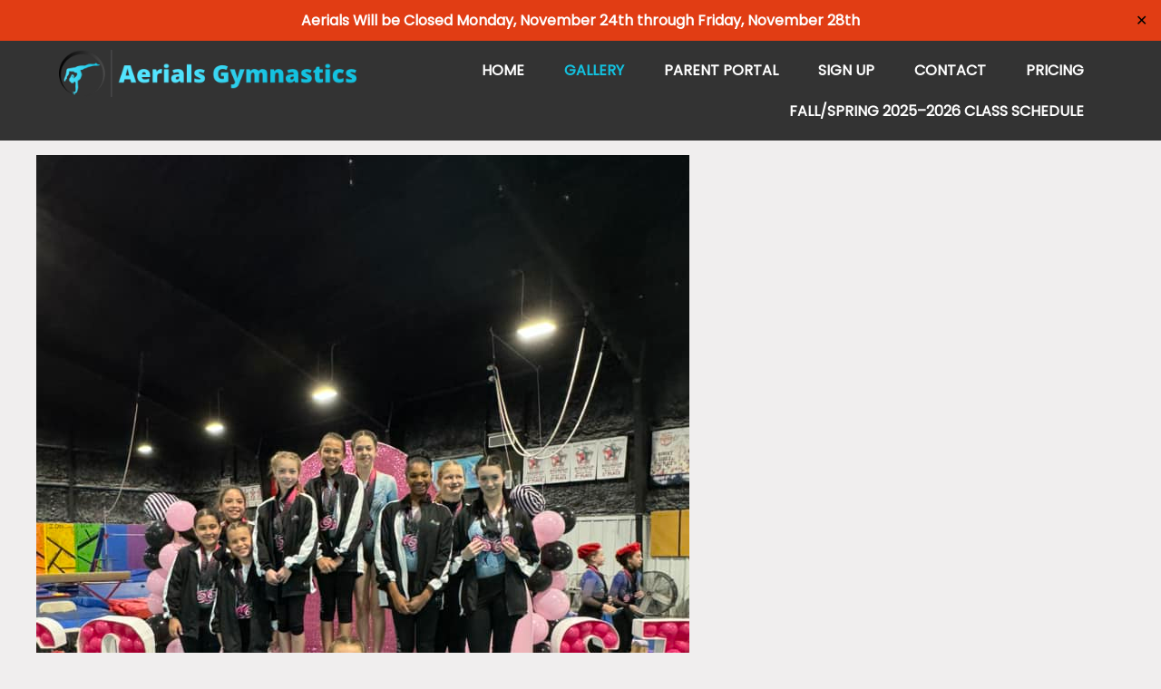

--- FILE ---
content_type: text/html; charset=UTF-8
request_url: https://aerialsgymnastics.net/gallery/
body_size: 15407
content:
	<!DOCTYPE html>
	<html lang="en-US">
	<head>
		<meta charset="UTF-8" />
		<meta name="viewport" content="width=device-width, initial-scale=1">
		<link rel="profile" href="https://gmpg.org/xfn/11">
		<title>Gallery &#8211; Aerials Gymnastics</title>
<meta name='robots' content='max-image-preview:large' />
<link rel="alternate" type="application/rss+xml" title="Aerials Gymnastics &raquo; Feed" href="https://aerialsgymnastics.net/feed/" />
<link rel="alternate" type="application/rss+xml" title="Aerials Gymnastics &raquo; Comments Feed" href="https://aerialsgymnastics.net/comments/feed/" />
<script>
var pagelayer_ajaxurl = "https://aerialsgymnastics.net/wp-admin/admin-ajax.php?";
var pagelayer_global_nonce = "7fca1fc7ac";
var pagelayer_server_time = 1769208656;
var pagelayer_is_live = "";
var pagelayer_facebook_id = "";
var pagelayer_settings = {"post_types":["post","page"],"enable_giver":"1","max_width":1170,"tablet_breakpoint":780,"mobile_breakpoint":480,"sidebar":false,"body_font":false,"color":false};
var pagelayer_recaptch_lang = "";
var pagelayer_recaptch_version = "";
</script><link rel="alternate" title="oEmbed (JSON)" type="application/json+oembed" href="https://aerialsgymnastics.net/wp-json/oembed/1.0/embed?url=https%3A%2F%2Faerialsgymnastics.net%2Fgallery%2F" />
<link rel="alternate" title="oEmbed (XML)" type="text/xml+oembed" href="https://aerialsgymnastics.net/wp-json/oembed/1.0/embed?url=https%3A%2F%2Faerialsgymnastics.net%2Fgallery%2F&#038;format=xml" />
<style id="popularfx-global-styles" type="text/css">
body.popularfx-body {font-family:Open Sans;background-color:#f0eeee;color:#333333}
body.popularfx-body p{font-family:Open Sans}
body.popularfx-body h1{font-family:Open Sans;font-size:32px}
body.popularfx-body a{color: #13c2e0}
body.popularfx-body a:hover{color: #13c2e0}
body.popularfx-body h1,h2,h3,h4,h5,h6{color: #777777}
.site-header {background-color:#ffffff!important;}
.site-title a {color:#171717!important;}
.site-title a { font-size: 30 px; }
.site-description {color:#171717 !important;}
.site-description {font-size: 15px;}
.site-footer {background-color:#171717! important;}
a#pfx-scroll-top.pfx-scroll-top { left: 95%;  padding: 10px; border: 2px solid; border-radius: 10px; background-color: #13c2e0;  border-color: #13c2e0 !important; }
a#pfx-scroll-top span.dashicons.dashicons-arrow-up-alt2 { width: 15px; height: 15px; font-size: 15px;  color: #faf9f9; }
a#pfx-scroll-top:hover { background-color: #13c2e0;  border-color: #13c2e0 !important; } a#pfx-scroll-top:hover span.dashicons.dashicons-arrow-up-alt2 { color: #faf9f9; }
a#pfx-scroll-top {position: fixed;	left: 95%;	bottom: 30px; z-index: 9999999;	line-height: 1;	cursor: pointer; display:none;}
</style><link rel="preload" href="https://fonts.googleapis.com/css?family=Poppins%3A400%7CMontserrat%3A400" as="fetch" crossorigin="anonymous"><link rel="dns-prefetch" href="https://fonts.gstatic.com">
<link rel="preconnect" href="https://fonts.gstatic.com" crossorigin="anonymous"><style id="pagelayer-wow-animation-style" type="text/css">.pagelayer-wow{visibility: hidden;}</style>
	<style id="pagelayer-global-styles" type="text/css">
:root{--pagelayer-color-primary:#13c2e0;--pagelayer-color-secondary:#777777;--pagelayer-color-text:#333333;--pagelayer-color-accent:#61ce70;--pagelayer-font-primary-font-family:Open Sans;--pagelayer-font-secondary-font-family:Roboto;--pagelayer-font-text-font-family:Montserrat;--pagelayer-font-accent-font-family:Poppins;}
.pagelayer-row-stretch-auto > .pagelayer-row-holder, .pagelayer-row-stretch-full > .pagelayer-row-holder.pagelayer-width-auto{ max-width: 1170px; margin-left: auto; margin-right: auto;}
@media (min-width: 781px){
			.pagelayer-hide-desktop{
				display:none !important;
			}
		}

		@media (max-width: 780px) and (min-width: 481px){
			.pagelayer-hide-tablet{
				display:none !important;
			}
			.pagelayer-wp-menu-holder[data-drop_breakpoint="tablet"] .pagelayer-wp_menu-ul{
				display:none;
			}
		}

		@media (max-width: 480px){
			.pagelayer-hide-mobile{
				display:none !important;
			}
			.pagelayer-wp-menu-holder[data-drop_breakpoint="mobile"] .pagelayer-wp_menu-ul{
				display:none;
			}
		}
body.pagelayer-body {font-family:Poppins;font-size:16px;line-height:1.6}
body.pagelayer-body > header{color:var(--pagelayer-color-primary)}
body.pagelayer-body > footer{color:var(--pagelayer-color-primary)}
body.pagelayer-body .entry-footer{color:var(--pagelayer-color-primary)}
body.pagelayer-body p{font-family:Poppins;font-size:16px;line-height:1.6}
body.pagelayer-body a{text-decoration-line:none}
body.pagelayer-body h1{font-family:Montserrat;font-size:60px}
body.pagelayer-body h2{font-family:Montserrat;font-size:45px}
body.pagelayer-body h3{font-family:Montserrat;font-size:35px}
body.pagelayer-body h4{font-family:Montserrat;font-size:28px}
body.pagelayer-body h5{font-family:Montserrat;font-size:28px}
body.pagelayer-body h6{font-family:Montserrat;font-size:25px}
body.pagelayer-body strong, body.pagelayer-body b{font-weight:700}
body.pagelayer-body em, body.pagelayer-body i:not(.fa, .fas, .far, .fab){font-style:italic}
@media (max-width: 780px){
	[class^="pagelayer-offset-"],
	[class*=" pagelayer-offset-"] {
		margin-left: 0;
	}

	.pagelayer-row .pagelayer-col {
		margin-left: 0;
		width: 100%;
	}
	.pagelayer-row.pagelayer-gutters .pagelayer-col {
		margin-bottom: 16px;
	}
	.pagelayer-first-sm {
		order: -1;
	}
	.pagelayer-last-sm {
		order: 1;
	}
	
body.pagelayer-body {font-size:15px}
body.pagelayer-body p{font-size:15px}
body.pagelayer-body h1{font-size:45px}
body.pagelayer-body h2{font-size:35px}
body.pagelayer-body h3{font-size:30px}
body.pagelayer-body h4{font-size:25px}
body.pagelayer-body h5{font-size:25px}
body.pagelayer-body h6{font-size:22px}

}
@media (max-width: 480px){
body.pagelayer-body {font-size:15px}
body.pagelayer-body p{font-size:15px}
body.pagelayer-body h1{font-size:40px}
body.pagelayer-body h2{font-size:30px}
body.pagelayer-body h3{font-size:28px}
body.pagelayer-body h4{font-size:22px}
body.pagelayer-body h5{font-size:22px}
body.pagelayer-body h6{font-size:20px}
}

</style><style id='wp-img-auto-sizes-contain-inline-css'>
img:is([sizes=auto i],[sizes^="auto," i]){contain-intrinsic-size:3000px 1500px}
/*# sourceURL=wp-img-auto-sizes-contain-inline-css */
</style>
<link rel='stylesheet' id='pagelayer-frontend-css' href='https://aerialsgymnastics.net/wp-content/plugins/pagelayer/css/givecss.php?give=pagelayer-frontend.css%2Cnivo-lightbox.css%2Canimate.min.css%2Cowl.carousel.min.css%2Cowl.theme.default.min.css%2Cfont-awesome5.min.css&#038;ver=2.0.7' media='all' />
<style id='wp-emoji-styles-inline-css'>

	img.wp-smiley, img.emoji {
		display: inline !important;
		border: none !important;
		box-shadow: none !important;
		height: 1em !important;
		width: 1em !important;
		margin: 0 0.07em !important;
		vertical-align: -0.1em !important;
		background: none !important;
		padding: 0 !important;
	}
/*# sourceURL=wp-emoji-styles-inline-css */
</style>
<style id='wp-block-library-inline-css'>
:root{
  --wp-block-synced-color:#7a00df;
  --wp-block-synced-color--rgb:122, 0, 223;
  --wp-bound-block-color:var(--wp-block-synced-color);
  --wp-editor-canvas-background:#ddd;
  --wp-admin-theme-color:#007cba;
  --wp-admin-theme-color--rgb:0, 124, 186;
  --wp-admin-theme-color-darker-10:#006ba1;
  --wp-admin-theme-color-darker-10--rgb:0, 107, 160.5;
  --wp-admin-theme-color-darker-20:#005a87;
  --wp-admin-theme-color-darker-20--rgb:0, 90, 135;
  --wp-admin-border-width-focus:2px;
}
@media (min-resolution:192dpi){
  :root{
    --wp-admin-border-width-focus:1.5px;
  }
}
.wp-element-button{
  cursor:pointer;
}

:root .has-very-light-gray-background-color{
  background-color:#eee;
}
:root .has-very-dark-gray-background-color{
  background-color:#313131;
}
:root .has-very-light-gray-color{
  color:#eee;
}
:root .has-very-dark-gray-color{
  color:#313131;
}
:root .has-vivid-green-cyan-to-vivid-cyan-blue-gradient-background{
  background:linear-gradient(135deg, #00d084, #0693e3);
}
:root .has-purple-crush-gradient-background{
  background:linear-gradient(135deg, #34e2e4, #4721fb 50%, #ab1dfe);
}
:root .has-hazy-dawn-gradient-background{
  background:linear-gradient(135deg, #faaca8, #dad0ec);
}
:root .has-subdued-olive-gradient-background{
  background:linear-gradient(135deg, #fafae1, #67a671);
}
:root .has-atomic-cream-gradient-background{
  background:linear-gradient(135deg, #fdd79a, #004a59);
}
:root .has-nightshade-gradient-background{
  background:linear-gradient(135deg, #330968, #31cdcf);
}
:root .has-midnight-gradient-background{
  background:linear-gradient(135deg, #020381, #2874fc);
}
:root{
  --wp--preset--font-size--normal:16px;
  --wp--preset--font-size--huge:42px;
}

.has-regular-font-size{
  font-size:1em;
}

.has-larger-font-size{
  font-size:2.625em;
}

.has-normal-font-size{
  font-size:var(--wp--preset--font-size--normal);
}

.has-huge-font-size{
  font-size:var(--wp--preset--font-size--huge);
}

.has-text-align-center{
  text-align:center;
}

.has-text-align-left{
  text-align:left;
}

.has-text-align-right{
  text-align:right;
}

.has-fit-text{
  white-space:nowrap !important;
}

#end-resizable-editor-section{
  display:none;
}

.aligncenter{
  clear:both;
}

.items-justified-left{
  justify-content:flex-start;
}

.items-justified-center{
  justify-content:center;
}

.items-justified-right{
  justify-content:flex-end;
}

.items-justified-space-between{
  justify-content:space-between;
}

.screen-reader-text{
  border:0;
  clip-path:inset(50%);
  height:1px;
  margin:-1px;
  overflow:hidden;
  padding:0;
  position:absolute;
  width:1px;
  word-wrap:normal !important;
}

.screen-reader-text:focus{
  background-color:#ddd;
  clip-path:none;
  color:#444;
  display:block;
  font-size:1em;
  height:auto;
  left:5px;
  line-height:normal;
  padding:15px 23px 14px;
  text-decoration:none;
  top:5px;
  width:auto;
  z-index:100000;
}
html :where(.has-border-color){
  border-style:solid;
}

html :where([style*=border-top-color]){
  border-top-style:solid;
}

html :where([style*=border-right-color]){
  border-right-style:solid;
}

html :where([style*=border-bottom-color]){
  border-bottom-style:solid;
}

html :where([style*=border-left-color]){
  border-left-style:solid;
}

html :where([style*=border-width]){
  border-style:solid;
}

html :where([style*=border-top-width]){
  border-top-style:solid;
}

html :where([style*=border-right-width]){
  border-right-style:solid;
}

html :where([style*=border-bottom-width]){
  border-bottom-style:solid;
}

html :where([style*=border-left-width]){
  border-left-style:solid;
}
html :where(img[class*=wp-image-]){
  height:auto;
  max-width:100%;
}
:where(figure){
  margin:0 0 1em;
}

html :where(.is-position-sticky){
  --wp-admin--admin-bar--position-offset:var(--wp-admin--admin-bar--height, 0px);
}

@media screen and (max-width:600px){
  html :where(.is-position-sticky){
    --wp-admin--admin-bar--position-offset:0px;
  }
}

/*# sourceURL=wp-block-library-inline-css */
</style><style id='wp-block-image-inline-css'>
.wp-block-image>a,.wp-block-image>figure>a{
  display:inline-block;
}
.wp-block-image img{
  box-sizing:border-box;
  height:auto;
  max-width:100%;
  vertical-align:bottom;
}
@media not (prefers-reduced-motion){
  .wp-block-image img.hide{
    visibility:hidden;
  }
  .wp-block-image img.show{
    animation:show-content-image .4s;
  }
}
.wp-block-image[style*=border-radius] img,.wp-block-image[style*=border-radius]>a{
  border-radius:inherit;
}
.wp-block-image.has-custom-border img{
  box-sizing:border-box;
}
.wp-block-image.aligncenter{
  text-align:center;
}
.wp-block-image.alignfull>a,.wp-block-image.alignwide>a{
  width:100%;
}
.wp-block-image.alignfull img,.wp-block-image.alignwide img{
  height:auto;
  width:100%;
}
.wp-block-image .aligncenter,.wp-block-image .alignleft,.wp-block-image .alignright,.wp-block-image.aligncenter,.wp-block-image.alignleft,.wp-block-image.alignright{
  display:table;
}
.wp-block-image .aligncenter>figcaption,.wp-block-image .alignleft>figcaption,.wp-block-image .alignright>figcaption,.wp-block-image.aligncenter>figcaption,.wp-block-image.alignleft>figcaption,.wp-block-image.alignright>figcaption{
  caption-side:bottom;
  display:table-caption;
}
.wp-block-image .alignleft{
  float:left;
  margin:.5em 1em .5em 0;
}
.wp-block-image .alignright{
  float:right;
  margin:.5em 0 .5em 1em;
}
.wp-block-image .aligncenter{
  margin-left:auto;
  margin-right:auto;
}
.wp-block-image :where(figcaption){
  margin-bottom:1em;
  margin-top:.5em;
}
.wp-block-image.is-style-circle-mask img{
  border-radius:9999px;
}
@supports ((-webkit-mask-image:none) or (mask-image:none)) or (-webkit-mask-image:none){
  .wp-block-image.is-style-circle-mask img{
    border-radius:0;
    -webkit-mask-image:url('data:image/svg+xml;utf8,<svg viewBox="0 0 100 100" xmlns="http://www.w3.org/2000/svg"><circle cx="50" cy="50" r="50"/></svg>');
            mask-image:url('data:image/svg+xml;utf8,<svg viewBox="0 0 100 100" xmlns="http://www.w3.org/2000/svg"><circle cx="50" cy="50" r="50"/></svg>');
    mask-mode:alpha;
    -webkit-mask-position:center;
            mask-position:center;
    -webkit-mask-repeat:no-repeat;
            mask-repeat:no-repeat;
    -webkit-mask-size:contain;
            mask-size:contain;
  }
}

:root :where(.wp-block-image.is-style-rounded img,.wp-block-image .is-style-rounded img){
  border-radius:9999px;
}

.wp-block-image figure{
  margin:0;
}

.wp-lightbox-container{
  display:flex;
  flex-direction:column;
  position:relative;
}
.wp-lightbox-container img{
  cursor:zoom-in;
}
.wp-lightbox-container img:hover+button{
  opacity:1;
}
.wp-lightbox-container button{
  align-items:center;
  backdrop-filter:blur(16px) saturate(180%);
  background-color:#5a5a5a40;
  border:none;
  border-radius:4px;
  cursor:zoom-in;
  display:flex;
  height:20px;
  justify-content:center;
  opacity:0;
  padding:0;
  position:absolute;
  right:16px;
  text-align:center;
  top:16px;
  width:20px;
  z-index:100;
}
@media not (prefers-reduced-motion){
  .wp-lightbox-container button{
    transition:opacity .2s ease;
  }
}
.wp-lightbox-container button:focus-visible{
  outline:3px auto #5a5a5a40;
  outline:3px auto -webkit-focus-ring-color;
  outline-offset:3px;
}
.wp-lightbox-container button:hover{
  cursor:pointer;
  opacity:1;
}
.wp-lightbox-container button:focus{
  opacity:1;
}
.wp-lightbox-container button:focus,.wp-lightbox-container button:hover,.wp-lightbox-container button:not(:hover):not(:active):not(.has-background){
  background-color:#5a5a5a40;
  border:none;
}

.wp-lightbox-overlay{
  box-sizing:border-box;
  cursor:zoom-out;
  height:100vh;
  left:0;
  overflow:hidden;
  position:fixed;
  top:0;
  visibility:hidden;
  width:100%;
  z-index:100000;
}
.wp-lightbox-overlay .close-button{
  align-items:center;
  cursor:pointer;
  display:flex;
  justify-content:center;
  min-height:40px;
  min-width:40px;
  padding:0;
  position:absolute;
  right:calc(env(safe-area-inset-right) + 16px);
  top:calc(env(safe-area-inset-top) + 16px);
  z-index:5000000;
}
.wp-lightbox-overlay .close-button:focus,.wp-lightbox-overlay .close-button:hover,.wp-lightbox-overlay .close-button:not(:hover):not(:active):not(.has-background){
  background:none;
  border:none;
}
.wp-lightbox-overlay .lightbox-image-container{
  height:var(--wp--lightbox-container-height);
  left:50%;
  overflow:hidden;
  position:absolute;
  top:50%;
  transform:translate(-50%, -50%);
  transform-origin:top left;
  width:var(--wp--lightbox-container-width);
  z-index:9999999999;
}
.wp-lightbox-overlay .wp-block-image{
  align-items:center;
  box-sizing:border-box;
  display:flex;
  height:100%;
  justify-content:center;
  margin:0;
  position:relative;
  transform-origin:0 0;
  width:100%;
  z-index:3000000;
}
.wp-lightbox-overlay .wp-block-image img{
  height:var(--wp--lightbox-image-height);
  min-height:var(--wp--lightbox-image-height);
  min-width:var(--wp--lightbox-image-width);
  width:var(--wp--lightbox-image-width);
}
.wp-lightbox-overlay .wp-block-image figcaption{
  display:none;
}
.wp-lightbox-overlay button{
  background:none;
  border:none;
}
.wp-lightbox-overlay .scrim{
  background-color:#fff;
  height:100%;
  opacity:.9;
  position:absolute;
  width:100%;
  z-index:2000000;
}
.wp-lightbox-overlay.active{
  visibility:visible;
}
@media not (prefers-reduced-motion){
  .wp-lightbox-overlay.active{
    animation:turn-on-visibility .25s both;
  }
  .wp-lightbox-overlay.active img{
    animation:turn-on-visibility .35s both;
  }
  .wp-lightbox-overlay.show-closing-animation:not(.active){
    animation:turn-off-visibility .35s both;
  }
  .wp-lightbox-overlay.show-closing-animation:not(.active) img{
    animation:turn-off-visibility .25s both;
  }
  .wp-lightbox-overlay.zoom.active{
    animation:none;
    opacity:1;
    visibility:visible;
  }
  .wp-lightbox-overlay.zoom.active .lightbox-image-container{
    animation:lightbox-zoom-in .4s;
  }
  .wp-lightbox-overlay.zoom.active .lightbox-image-container img{
    animation:none;
  }
  .wp-lightbox-overlay.zoom.active .scrim{
    animation:turn-on-visibility .4s forwards;
  }
  .wp-lightbox-overlay.zoom.show-closing-animation:not(.active){
    animation:none;
  }
  .wp-lightbox-overlay.zoom.show-closing-animation:not(.active) .lightbox-image-container{
    animation:lightbox-zoom-out .4s;
  }
  .wp-lightbox-overlay.zoom.show-closing-animation:not(.active) .lightbox-image-container img{
    animation:none;
  }
  .wp-lightbox-overlay.zoom.show-closing-animation:not(.active) .scrim{
    animation:turn-off-visibility .4s forwards;
  }
}

@keyframes show-content-image{
  0%{
    visibility:hidden;
  }
  99%{
    visibility:hidden;
  }
  to{
    visibility:visible;
  }
}
@keyframes turn-on-visibility{
  0%{
    opacity:0;
  }
  to{
    opacity:1;
  }
}
@keyframes turn-off-visibility{
  0%{
    opacity:1;
    visibility:visible;
  }
  99%{
    opacity:0;
    visibility:visible;
  }
  to{
    opacity:0;
    visibility:hidden;
  }
}
@keyframes lightbox-zoom-in{
  0%{
    transform:translate(calc((-100vw + var(--wp--lightbox-scrollbar-width))/2 + var(--wp--lightbox-initial-left-position)), calc(-50vh + var(--wp--lightbox-initial-top-position))) scale(var(--wp--lightbox-scale));
  }
  to{
    transform:translate(-50%, -50%) scale(1);
  }
}
@keyframes lightbox-zoom-out{
  0%{
    transform:translate(-50%, -50%) scale(1);
    visibility:visible;
  }
  99%{
    visibility:visible;
  }
  to{
    transform:translate(calc((-100vw + var(--wp--lightbox-scrollbar-width))/2 + var(--wp--lightbox-initial-left-position)), calc(-50vh + var(--wp--lightbox-initial-top-position))) scale(var(--wp--lightbox-scale));
    visibility:hidden;
  }
}
/*# sourceURL=https://aerialsgymnastics.net/wp-includes/blocks/image/style.css */
</style>
<style id='wp-block-group-inline-css'>
.wp-block-group{
  box-sizing:border-box;
}

:where(.wp-block-group.wp-block-group-is-layout-constrained){
  position:relative;
}
/*# sourceURL=https://aerialsgymnastics.net/wp-includes/blocks/group/style.css */
</style>
<style id='global-styles-inline-css'>
:root{--wp--preset--aspect-ratio--square: 1;--wp--preset--aspect-ratio--4-3: 4/3;--wp--preset--aspect-ratio--3-4: 3/4;--wp--preset--aspect-ratio--3-2: 3/2;--wp--preset--aspect-ratio--2-3: 2/3;--wp--preset--aspect-ratio--16-9: 16/9;--wp--preset--aspect-ratio--9-16: 9/16;--wp--preset--color--black: #000000;--wp--preset--color--cyan-bluish-gray: #abb8c3;--wp--preset--color--white: #ffffff;--wp--preset--color--pale-pink: #f78da7;--wp--preset--color--vivid-red: #cf2e2e;--wp--preset--color--luminous-vivid-orange: #ff6900;--wp--preset--color--luminous-vivid-amber: #fcb900;--wp--preset--color--light-green-cyan: #7bdcb5;--wp--preset--color--vivid-green-cyan: #00d084;--wp--preset--color--pale-cyan-blue: #8ed1fc;--wp--preset--color--vivid-cyan-blue: #0693e3;--wp--preset--color--vivid-purple: #9b51e0;--wp--preset--gradient--vivid-cyan-blue-to-vivid-purple: linear-gradient(135deg,rgb(6,147,227) 0%,rgb(155,81,224) 100%);--wp--preset--gradient--light-green-cyan-to-vivid-green-cyan: linear-gradient(135deg,rgb(122,220,180) 0%,rgb(0,208,130) 100%);--wp--preset--gradient--luminous-vivid-amber-to-luminous-vivid-orange: linear-gradient(135deg,rgb(252,185,0) 0%,rgb(255,105,0) 100%);--wp--preset--gradient--luminous-vivid-orange-to-vivid-red: linear-gradient(135deg,rgb(255,105,0) 0%,rgb(207,46,46) 100%);--wp--preset--gradient--very-light-gray-to-cyan-bluish-gray: linear-gradient(135deg,rgb(238,238,238) 0%,rgb(169,184,195) 100%);--wp--preset--gradient--cool-to-warm-spectrum: linear-gradient(135deg,rgb(74,234,220) 0%,rgb(151,120,209) 20%,rgb(207,42,186) 40%,rgb(238,44,130) 60%,rgb(251,105,98) 80%,rgb(254,248,76) 100%);--wp--preset--gradient--blush-light-purple: linear-gradient(135deg,rgb(255,206,236) 0%,rgb(152,150,240) 100%);--wp--preset--gradient--blush-bordeaux: linear-gradient(135deg,rgb(254,205,165) 0%,rgb(254,45,45) 50%,rgb(107,0,62) 100%);--wp--preset--gradient--luminous-dusk: linear-gradient(135deg,rgb(255,203,112) 0%,rgb(199,81,192) 50%,rgb(65,88,208) 100%);--wp--preset--gradient--pale-ocean: linear-gradient(135deg,rgb(255,245,203) 0%,rgb(182,227,212) 50%,rgb(51,167,181) 100%);--wp--preset--gradient--electric-grass: linear-gradient(135deg,rgb(202,248,128) 0%,rgb(113,206,126) 100%);--wp--preset--gradient--midnight: linear-gradient(135deg,rgb(2,3,129) 0%,rgb(40,116,252) 100%);--wp--preset--font-size--small: 13px;--wp--preset--font-size--medium: 20px;--wp--preset--font-size--large: 36px;--wp--preset--font-size--x-large: 42px;--wp--preset--spacing--20: 0.44rem;--wp--preset--spacing--30: 0.67rem;--wp--preset--spacing--40: 1rem;--wp--preset--spacing--50: 1.5rem;--wp--preset--spacing--60: 2.25rem;--wp--preset--spacing--70: 3.38rem;--wp--preset--spacing--80: 5.06rem;--wp--preset--shadow--natural: 6px 6px 9px rgba(0, 0, 0, 0.2);--wp--preset--shadow--deep: 12px 12px 50px rgba(0, 0, 0, 0.4);--wp--preset--shadow--sharp: 6px 6px 0px rgba(0, 0, 0, 0.2);--wp--preset--shadow--outlined: 6px 6px 0px -3px rgb(255, 255, 255), 6px 6px rgb(0, 0, 0);--wp--preset--shadow--crisp: 6px 6px 0px rgb(0, 0, 0);}:where(.is-layout-flex){gap: 0.5em;}:where(.is-layout-grid){gap: 0.5em;}body .is-layout-flex{display: flex;}.is-layout-flex{flex-wrap: wrap;align-items: center;}.is-layout-flex > :is(*, div){margin: 0;}body .is-layout-grid{display: grid;}.is-layout-grid > :is(*, div){margin: 0;}:where(.wp-block-columns.is-layout-flex){gap: 2em;}:where(.wp-block-columns.is-layout-grid){gap: 2em;}:where(.wp-block-post-template.is-layout-flex){gap: 1.25em;}:where(.wp-block-post-template.is-layout-grid){gap: 1.25em;}.has-black-color{color: var(--wp--preset--color--black) !important;}.has-cyan-bluish-gray-color{color: var(--wp--preset--color--cyan-bluish-gray) !important;}.has-white-color{color: var(--wp--preset--color--white) !important;}.has-pale-pink-color{color: var(--wp--preset--color--pale-pink) !important;}.has-vivid-red-color{color: var(--wp--preset--color--vivid-red) !important;}.has-luminous-vivid-orange-color{color: var(--wp--preset--color--luminous-vivid-orange) !important;}.has-luminous-vivid-amber-color{color: var(--wp--preset--color--luminous-vivid-amber) !important;}.has-light-green-cyan-color{color: var(--wp--preset--color--light-green-cyan) !important;}.has-vivid-green-cyan-color{color: var(--wp--preset--color--vivid-green-cyan) !important;}.has-pale-cyan-blue-color{color: var(--wp--preset--color--pale-cyan-blue) !important;}.has-vivid-cyan-blue-color{color: var(--wp--preset--color--vivid-cyan-blue) !important;}.has-vivid-purple-color{color: var(--wp--preset--color--vivid-purple) !important;}.has-black-background-color{background-color: var(--wp--preset--color--black) !important;}.has-cyan-bluish-gray-background-color{background-color: var(--wp--preset--color--cyan-bluish-gray) !important;}.has-white-background-color{background-color: var(--wp--preset--color--white) !important;}.has-pale-pink-background-color{background-color: var(--wp--preset--color--pale-pink) !important;}.has-vivid-red-background-color{background-color: var(--wp--preset--color--vivid-red) !important;}.has-luminous-vivid-orange-background-color{background-color: var(--wp--preset--color--luminous-vivid-orange) !important;}.has-luminous-vivid-amber-background-color{background-color: var(--wp--preset--color--luminous-vivid-amber) !important;}.has-light-green-cyan-background-color{background-color: var(--wp--preset--color--light-green-cyan) !important;}.has-vivid-green-cyan-background-color{background-color: var(--wp--preset--color--vivid-green-cyan) !important;}.has-pale-cyan-blue-background-color{background-color: var(--wp--preset--color--pale-cyan-blue) !important;}.has-vivid-cyan-blue-background-color{background-color: var(--wp--preset--color--vivid-cyan-blue) !important;}.has-vivid-purple-background-color{background-color: var(--wp--preset--color--vivid-purple) !important;}.has-black-border-color{border-color: var(--wp--preset--color--black) !important;}.has-cyan-bluish-gray-border-color{border-color: var(--wp--preset--color--cyan-bluish-gray) !important;}.has-white-border-color{border-color: var(--wp--preset--color--white) !important;}.has-pale-pink-border-color{border-color: var(--wp--preset--color--pale-pink) !important;}.has-vivid-red-border-color{border-color: var(--wp--preset--color--vivid-red) !important;}.has-luminous-vivid-orange-border-color{border-color: var(--wp--preset--color--luminous-vivid-orange) !important;}.has-luminous-vivid-amber-border-color{border-color: var(--wp--preset--color--luminous-vivid-amber) !important;}.has-light-green-cyan-border-color{border-color: var(--wp--preset--color--light-green-cyan) !important;}.has-vivid-green-cyan-border-color{border-color: var(--wp--preset--color--vivid-green-cyan) !important;}.has-pale-cyan-blue-border-color{border-color: var(--wp--preset--color--pale-cyan-blue) !important;}.has-vivid-cyan-blue-border-color{border-color: var(--wp--preset--color--vivid-cyan-blue) !important;}.has-vivid-purple-border-color{border-color: var(--wp--preset--color--vivid-purple) !important;}.has-vivid-cyan-blue-to-vivid-purple-gradient-background{background: var(--wp--preset--gradient--vivid-cyan-blue-to-vivid-purple) !important;}.has-light-green-cyan-to-vivid-green-cyan-gradient-background{background: var(--wp--preset--gradient--light-green-cyan-to-vivid-green-cyan) !important;}.has-luminous-vivid-amber-to-luminous-vivid-orange-gradient-background{background: var(--wp--preset--gradient--luminous-vivid-amber-to-luminous-vivid-orange) !important;}.has-luminous-vivid-orange-to-vivid-red-gradient-background{background: var(--wp--preset--gradient--luminous-vivid-orange-to-vivid-red) !important;}.has-very-light-gray-to-cyan-bluish-gray-gradient-background{background: var(--wp--preset--gradient--very-light-gray-to-cyan-bluish-gray) !important;}.has-cool-to-warm-spectrum-gradient-background{background: var(--wp--preset--gradient--cool-to-warm-spectrum) !important;}.has-blush-light-purple-gradient-background{background: var(--wp--preset--gradient--blush-light-purple) !important;}.has-blush-bordeaux-gradient-background{background: var(--wp--preset--gradient--blush-bordeaux) !important;}.has-luminous-dusk-gradient-background{background: var(--wp--preset--gradient--luminous-dusk) !important;}.has-pale-ocean-gradient-background{background: var(--wp--preset--gradient--pale-ocean) !important;}.has-electric-grass-gradient-background{background: var(--wp--preset--gradient--electric-grass) !important;}.has-midnight-gradient-background{background: var(--wp--preset--gradient--midnight) !important;}.has-small-font-size{font-size: var(--wp--preset--font-size--small) !important;}.has-medium-font-size{font-size: var(--wp--preset--font-size--medium) !important;}.has-large-font-size{font-size: var(--wp--preset--font-size--large) !important;}.has-x-large-font-size{font-size: var(--wp--preset--font-size--x-large) !important;}
/*# sourceURL=global-styles-inline-css */
</style>
<style id='core-block-supports-inline-css'>
/**
 * Core styles: block-supports
 */

/*# sourceURL=core-block-supports-inline-css */
</style>

<style id='classic-theme-styles-inline-css'>
/**
 * These rules are needed for backwards compatibility.
 * They should match the button element rules in the base theme.json file.
 */
.wp-block-button__link {
	color: #ffffff;
	background-color: #32373c;
	border-radius: 9999px; /* 100% causes an oval, but any explicit but really high value retains the pill shape. */

	/* This needs a low specificity so it won't override the rules from the button element if defined in theme.json. */
	box-shadow: none;
	text-decoration: none;

	/* The extra 2px are added to size solids the same as the outline versions.*/
	padding: calc(0.667em + 2px) calc(1.333em + 2px);

	font-size: 1.125em;
}

.wp-block-file__button {
	background: #32373c;
	color: #ffffff;
	text-decoration: none;
}

/*# sourceURL=/wp-includes/css/classic-themes.css */
</style>
<link rel='stylesheet' id='simple-banner-style-css' href='https://aerialsgymnastics.net/wp-content/plugins/simple-banner/simple-banner.css?ver=3.2.1' media='all' />
<link rel='stylesheet' id='popularfx-style-css' href='https://aerialsgymnastics.net/wp-content/uploads/popularfx-templates/waymore/style.css?ver=1.2.7' media='all' />
<link rel='stylesheet' id='popularfx-sidebar-css' href='https://aerialsgymnastics.net/wp-content/themes/popularfx/sidebar.css?ver=1.2.7' media='all' />
<link rel='stylesheet' id='dashicons-css' href='https://aerialsgymnastics.net/wp-includes/css/dashicons.css?ver=6.9' media='all' />
<link rel='stylesheet' id='pagelayer-google-font-header-css' href='https://fonts.googleapis.com/css?family=Poppins%3A400%7CMontserrat%3A400&#038;ver=2.0.7' media='all' />
<script src="https://aerialsgymnastics.net/wp-includes/js/jquery/jquery.js?ver=3.7.1" id="jquery-core-js"></script>
<script src="https://aerialsgymnastics.net/wp-includes/js/jquery/jquery-migrate.js?ver=3.4.1" id="jquery-migrate-js"></script>
<script src="https://aerialsgymnastics.net/wp-content/plugins/pagelayer/js/givejs.php?give=pagelayer-frontend.js%2Cnivo-lightbox.min.js%2Cwow.min.js%2Cjquery-numerator.js%2CsimpleParallax.min.js%2Cowl.carousel.min.js&amp;ver=2.0.7" id="pagelayer-frontend-js"></script>
<script id="simple-banner-script-js-before">
const simpleBannerScriptParams = {"pro_version_enabled":"","debug_mode":"","id":41,"version":"3.2.1","banner_params":[{"hide_simple_banner":"no","simple_banner_prepend_element":"body","simple_banner_position":"","header_margin":"","header_padding":"","wp_body_open_enabled":"","wp_body_open":true,"simple_banner_z_index":"","simple_banner_text":"Aerials Will be Closed Monday, November 24th through Friday, November 28th","disabled_on_current_page":false,"disabled_pages_array":[],"is_current_page_a_post":false,"disabled_on_posts":"","simple_banner_disabled_page_paths":"","simple_banner_font_size":"","simple_banner_color":"#e13d14","simple_banner_text_color":"","simple_banner_link_color":"#218df2","simple_banner_close_color":"","simple_banner_custom_css":"","simple_banner_scrolling_custom_css":"","simple_banner_text_custom_css":"","simple_banner_button_css":"","site_custom_css":"","keep_site_custom_css":"","site_custom_js":"","keep_site_custom_js":"","close_button_enabled":"on","close_button_expiration":"","close_button_cookie_set":false,"current_date":{"date":"2026-01-23 22:50:56.176531","timezone_type":3,"timezone":"UTC"},"start_date":{"date":"2026-01-23 22:50:56.176539","timezone_type":3,"timezone":"UTC"},"end_date":{"date":"2026-01-23 22:50:56.176544","timezone_type":3,"timezone":"UTC"},"simple_banner_start_after_date":"","simple_banner_remove_after_date":"","simple_banner_insert_inside_element":""}]}
//# sourceURL=simple-banner-script-js-before
</script>
<script src="https://aerialsgymnastics.net/wp-content/plugins/simple-banner/simple-banner.js?ver=3.2.1" id="simple-banner-script-js"></script>
<link rel="https://api.w.org/" href="https://aerialsgymnastics.net/wp-json/" /><link rel="alternate" title="JSON" type="application/json" href="https://aerialsgymnastics.net/wp-json/wp/v2/pages/41" /><link rel="EditURI" type="application/rsd+xml" title="RSD" href="https://aerialsgymnastics.net/xmlrpc.php?rsd" />
<meta name="generator" content="WordPress 6.9" />
<link rel="canonical" href="https://aerialsgymnastics.net/gallery/" />
<link rel='shortlink' href='https://aerialsgymnastics.net/?p=41' />
<style id="simple-banner-background-color" type="text/css">.simple-banner{background:#e13d14;}</style><style id="simple-banner-text-color" type="text/css">.simple-banner .simple-banner-text{color: #ffffff;}</style><style id="simple-banner-link-color" type="text/css">.simple-banner .simple-banner-text a{color:#218df2;}</style><style id="simple-banner-z-index" type="text/css">.simple-banner{z-index: 99999;}</style><style id="simple-banner-site-custom-css-dummy" type="text/css"></style><script id="simple-banner-site-custom-js-dummy" type="text/javascript"></script><link rel="icon" href="https://aerialsgymnastics.net/wp-content/uploads/2023/02/cropped-logo_favicon-32x32.png" sizes="32x32" />
<link rel="icon" href="https://aerialsgymnastics.net/wp-content/uploads/2023/02/cropped-logo_favicon-192x192.png" sizes="192x192" />
<link rel="apple-touch-icon" href="https://aerialsgymnastics.net/wp-content/uploads/2023/02/cropped-logo_favicon-180x180.png" />
<meta name="msapplication-TileImage" content="https://aerialsgymnastics.net/wp-content/uploads/2023/02/cropped-logo_favicon-270x270.png" />
		<style id="wp-custom-css">
			.pagelayer-btn-custom:not(:hover) {
	background-color: #13c2e0 !important;
	    font-size: 16px !important;
    padding: 15px 30px !important;
	border-radius: 5px !important;
}

.pagelayer-testimonial {
	border-radius: 5px;
}		</style>
			<link rel='stylesheet' id='popularfx-google-font-css' href='https://fonts.googleapis.com/css?family=Open+Sans%3A400&#038;ver=1.2.7' media='all' />
</head>

	<body class="wp-singular page-template-default page page-id-41 wp-custom-logo wp-theme-popularfx no-sidebar popularfx-body pagelayer-body">
		
	<header class="pagelayer-header"><div pagelayer-id="txv6823" class="p-txv6823 pagelayer-post_props">
</div>
<div pagelayer-id="u9z8480" class="p-u9z8480 pagelayer-row pagelayer-row-stretch-auto pagelayer-height-default">
<style pagelayer-style-id="u9z8480">.p-u9z8480 .pagelayer-col-holder{padding: 10px}
.p-u9z8480 > .pagelayer-background-overlay{-webkit-transition: all 400ms !important; transition: all 400ms !important}
.p-u9z8480 .pagelayer-svg-top .pagelayer-shape-fill{fill:#227bc3}
.p-u9z8480 .pagelayer-row-svg .pagelayer-svg-top{width:100%;height:100px}
.p-u9z8480 .pagelayer-svg-bottom .pagelayer-shape-fill{fill:#e44993}
.p-u9z8480 .pagelayer-row-svg .pagelayer-svg-bottom{width:100%;height:100px}
.p-u9z8480{background: var(--pagelayer-color-text)}
</style>
			
			
			
			
			<div class="pagelayer-row-holder pagelayer-row pagelayer-auto pagelayer-width-auto">
<div pagelayer-id="jaj7988" class="p-jaj7988 pagelayer-col">
<style pagelayer-style-id="jaj7988">.p-jaj7988 .pagelayer-col-holder > div:not(:last-child){margin-bottom: 15px}
.pagelayer-row-holder .p-jaj7988{width: 29.74%}
.p-jaj7988 > .pagelayer-background-overlay{-webkit-transition: all 400ms !important; transition: all 400ms !important}
</style>
				
				
				
				<div class="pagelayer-col-holder">
<div pagelayer-id="oay4315" class="p-oay4315 pagelayer-image">
<style pagelayer-style-id="oay4315">.p-oay4315 .pagelayer-image-holder{text-align: center}
.p-oay4315 .pagelayer-image-holder .pagelayer-image-overlay-content{text-align: center}
.p-oay4315 img{max-width: 100%}
.p-oay4315 .pagelayer-img{-webkit-transition: all 400ms; transition: all 400ms}
.p-oay4315 .pagelayer-image-caption{color: #0986c0}
</style><div class="pagelayer-image-holder pagelayer-anim-par">
			<a class="pagelayer-ele-link" href="https://aerialsgymnastics.net/" pagelayer-image-link-type="custom_url">
				<img decoding="async" class="pagelayer-img pagelayer-animation-{{anim_hover}}" src="https://aerialsgymnastics.net/wp-content/uploads/2023/02/cropped-logo-mobile.png" title="cropped-logo-mobile.png" alt="cropped-logo-mobile.png" srcset="https://aerialsgymnastics.net/wp-content/uploads/2023/02/cropped-logo-mobile.png, https://aerialsgymnastics.net/wp-content/uploads/2023/02/cropped-logo-mobile.png 1x, " />
				
			</a>
		</div>
		</div>
</div></div>
<div pagelayer-id="yx29592" class="p-yx29592 pagelayer-col">
<style pagelayer-style-id="yx29592">.p-yx29592 .pagelayer-col-holder > div:not(:last-child){margin-bottom: 15px}
.pagelayer-row-holder .p-yx29592{width: 70.26%}
.p-yx29592 > .pagelayer-background-overlay{-webkit-transition: all 400ms !important; transition: all 400ms !important}
</style>
				
				
				
				<div class="pagelayer-col-holder">
<div pagelayer-id="osb1621" class="p-osb1621 pagelayer-wp_menu">
<style pagelayer-style-id="osb1621">.p-osb1621 .pagelayer-wp_menu-ul{text-align:right}
.p-osb1621 .pagelayer-wp-menu-container li.menu-item{list-style: none}
.p-osb1621 .pagelayer-wp_menu-ul>li a:first-child{color: #ffffff}
.p-osb1621 .pagelayer-wp_menu-ul>li>a:hover{color: var(--pagelayer-color-primary)}
.p-osb1621 .pagelayer-wp_menu-ul>li.pagelayer-active-sub-menu>a:hover{color: var(--pagelayer-color-primary)}
.p-osb1621 .pagelayer-wp_menu-ul>li.current-menu-item>a{color: var(--pagelayer-color-primary)}
.p-osb1621 .pagelayer-wp-menu-container ul li.menu-item > a{font-family:  !important; font-size: px !important; font-style:  !important; font-weight:  !important; font-variant:  !important; text-decoration-line:  !important; text-decoration-style: Solid !important; line-height: em !important; text-transform: Uppercase !important; letter-spacing: px !important; word-spacing: px !important}
.p-osb1621 .pagelayer-wp_menu-ul>li>a{padding-left: 20px;padding-right: 20px;padding-top: 10px;padding-bottom	: 10px}
.p-osb1621 ul.sub-menu li>a{justify-content:left !important}
.p-osb1621 .pagelayer-menu-type-horizontal .sub-menu{left:0px}
.p-osb1621 .pagelayer-menu-type-horizontal .sub-menu .sub-menu{left:unset;left:100% !important;top:0px}
.p-osb1621 .pagelayer-wp-menu-container ul.sub-menu>li a{color: #ffffff}
.p-osb1621 .pagelayer-wp-menu-container ul.sub-menu{background-color: #0986c0}
.p-osb1621 .pagelayer-wp-menu-container ul.sub-menu li a{padding-left: 10px;padding-right: 10px;padding-top: 10px;padding-bottom	: 10px}
.p-osb1621 .pagelayer-wp-menu-container .sub-menu a{margin-left: 10px}
.p-osb1621 .pagelayer-wp-menu-container .sub-menu .sub-menu a{margin-left: calc(2 * 10px)}
.p-osb1621 .pagelayer-primary-menu-bar{text-align:center}
.p-osb1621 .pagelayer-primary-menu-bar i{color:#ffffff;background-color:var(--pagelayer-color-primary);font-size:30px}
.p-osb1621 .pagelayer-menu-type-dropdown{width:30%;background-color:#000000}
.p-osb1621 .pagelayer-menu-type-dropdown .pagelayer-wp_menu-ul{width:100%;top: 8%; transform: translateY(-8%)}
.p-osb1621 .pagelayer-wp_menu-close i{font-size:25px;padding:8px;color:rgba(255,255,255,0.41);background-color:rgba(0,0,0,0.21);-webkit-transition: all 600ms !important; transition: all 600ms !important}
.p-osb1621 .pagelayer-wp_menu-close i:hover{color:#ffffff;background-color:#000000}
.p-osb1621  .pagelayer-wp_menu-ul .menu-item a {
    justify-content: center;}
@media (max-width: 780px) and (min-width: 481px){.p-osb1621 .pagelayer-primary-menu-bar{text-align:right}
.p-osb1621 .pagelayer-primary-menu-bar i{font-size:20px;padding:10 {{val[1]}}}
.p-osb1621 .pagelayer-menu-type-dropdown .pagelayer-wp_menu-ul > li > a{justify-content: center}
.p-osb1621 .pagelayer-menu-type-dropdown{width:50%}
}
@media (max-width: 480px){.p-osb1621 .pagelayer-wp_menu-ul>li>a{padding-top: 15px;padding-bottom	: 15px}
.p-osb1621 .pagelayer-primary-menu-bar{text-align:right}
.p-osb1621 .pagelayer-primary-menu-bar i{font-size:20px;padding:10 {{val[1]}}}
.p-osb1621 .pagelayer-menu-type-dropdown .pagelayer-wp_menu-ul > li > a{justify-content: center}
.p-osb1621 .pagelayer-menu-type-dropdown{width:70%}
.p-osb1621 .pagelayer-menu-type-dropdown .pagelayer-wp_menu-ul{top: 10%; transform: translateY(-10%)}
}
</style><div class="pagelayer-wp-menu-holder" data-layout="horizontal" data-submenu_ind="caret-down" data-drop_breakpoint="tablet">
			<div class="pagelayer-primary-menu-bar"><i class="fas fa-bars"></i></div>
			<div class="pagelayer-wp-menu-container pagelayer-menu-type-horizontal pagelayer-menu-hover- slide pagelayer-wp_menu-right" data-align="right">
				<div class="pagelayer-wp_menu-close"><i class="fas fa-times"></i></div>
				<div class="menu-main-menu-container"><ul id="2" class="pagelayer-wp_menu-ul"><li id="menu-item-25" class="menu-item menu-item-type-post_type menu-item-object-page menu-item-home menu-item-25"><a href="https://aerialsgymnastics.net/"><span class="pagelayer-nav-menu-title">Home</span></a><div class="pagelayer-mega-menu pagelayer-mega-editor-25"><div pagelayer-id="sow2021" class="p-sow2021 pagelayer-nav_menu_item">
<style pagelayer-style-id="sow2021">.menu-item-25 > a .pagelayer-menu-highlight{color:var(--pagelayer-color-primary)}
</style><div class="pagelayer-menu-item-holder"></div></div>
</div></li>
<li id="menu-item-81" class="menu-item menu-item-type-post_type menu-item-object-page current-menu-item page_item page-item-41 current_page_item menu-item-81"><a href="https://aerialsgymnastics.net/gallery/" aria-current="page"><span class="pagelayer-nav-menu-title">Gallery</span></a><div class="pagelayer-mega-menu pagelayer-mega-editor-81"></div></li>
<li id="menu-item-78" class="menu-item menu-item-type-custom menu-item-object-custom menu-item-78"><a href="https://app.jackrabbitclass.com/jr3.0/ParentPortal/Login?orgID=516047"><span class="pagelayer-nav-menu-title">Parent Portal</span></a><div class="pagelayer-mega-menu pagelayer-mega-editor-78"></div></li>
<li id="menu-item-79" class="menu-item menu-item-type-custom menu-item-object-custom menu-item-79"><a href="https://app3.jackrabbitclass.com/regv2.asp?id=516047"><span class="pagelayer-nav-menu-title">Sign Up</span></a><div class="pagelayer-mega-menu pagelayer-mega-editor-79"></div></li>
<li id="menu-item-27" class="menu-item menu-item-type-post_type menu-item-object-page menu-item-27"><a href="https://aerialsgymnastics.net/contact/"><span class="pagelayer-nav-menu-title">Contact</span></a><div class="pagelayer-mega-menu pagelayer-mega-editor-27"></div></li>
<li id="menu-item-229" class="menu-item menu-item-type-post_type menu-item-object-page menu-item-229"><a href="https://aerialsgymnastics.net/pricing/"><span class="pagelayer-nav-menu-title">PRICING</span></a><div class="pagelayer-mega-menu pagelayer-mega-editor-229"></div></li>
<li id="menu-item-307" class="menu-item menu-item-type-post_type menu-item-object-page menu-item-307"><a href="https://aerialsgymnastics.net/fall-spring-schedule-2026-2027-sign-ups-start-july-16th/"><span class="pagelayer-nav-menu-title">Fall/Spring 2025–2026 Class Schedule</span></a><div class="pagelayer-mega-menu pagelayer-mega-editor-307"></div></li>
</ul></div>
			</div>
		</div></div>
</div></div>
</div></div>

	</header>
	<main id="primary" class="site-main">

		
<article id="post-41" class="post-41 page type-page status-publish hentry">
	<header class="entry-header">
			</header><!-- .entry-header -->

	
	<div class="entry-content">
		
<figure class="wp-block-image size-full"><img decoding="async" width="720" height="960" src="https://aerialsgymnastics.net/wp-content/uploads/2024/05/Jp-4.jpg" alt="" class="wp-image-204" srcset="https://aerialsgymnastics.net/wp-content/uploads/2024/05/Jp-4.jpg 720w, https://aerialsgymnastics.net/wp-content/uploads/2024/05/Jp-4-225x300.jpg 225w" sizes="(max-width: 720px) 100vw, 720px" /></figure>



<div class="wp-block-group"><div class="wp-block-group__inner-container is-layout-constrained wp-block-group-is-layout-constrained">
<div class="wp-block-group"><div class="wp-block-group__inner-container is-layout-constrained wp-block-group-is-layout-constrained">
<figure class="wp-block-image size-full"><img decoding="async" width="960" height="720" src="https://aerialsgymnastics.net/wp-content/uploads/2024/05/JP-3s-and-Jrs-6-9.jpg" alt="" class="wp-image-203" srcset="https://aerialsgymnastics.net/wp-content/uploads/2024/05/JP-3s-and-Jrs-6-9.jpg 960w, https://aerialsgymnastics.net/wp-content/uploads/2024/05/JP-3s-and-Jrs-6-9-300x225.jpg 300w, https://aerialsgymnastics.net/wp-content/uploads/2024/05/JP-3s-and-Jrs-6-9-768x576.jpg 768w" sizes="(max-width: 960px) 100vw, 960px" /></figure>
</div></div>
</div></div>



<figure class="wp-block-image size-full"><img decoding="async" width="960" height="720" src="https://aerialsgymnastics.net/wp-content/uploads/2024/05/Jrs.jpg" alt="" class="wp-image-200" srcset="https://aerialsgymnastics.net/wp-content/uploads/2024/05/Jrs.jpg 960w, https://aerialsgymnastics.net/wp-content/uploads/2024/05/Jrs-300x225.jpg 300w, https://aerialsgymnastics.net/wp-content/uploads/2024/05/Jrs-768x576.jpg 768w" sizes="(max-width: 960px) 100vw, 960px" /></figure>



<figure class="wp-block-image size-full"><img loading="lazy" decoding="async" width="960" height="720" src="https://aerialsgymnastics.net/wp-content/uploads/2024/05/Srs.jpg" alt="" class="wp-image-201" srcset="https://aerialsgymnastics.net/wp-content/uploads/2024/05/Srs.jpg 960w, https://aerialsgymnastics.net/wp-content/uploads/2024/05/Srs-300x225.jpg 300w, https://aerialsgymnastics.net/wp-content/uploads/2024/05/Srs-768x576.jpg 768w" sizes="auto, (max-width: 960px) 100vw, 960px" /></figure>


<div pagelayer-id="dm01359" class="p-dm01359 pagelayer-post_props">
</div>

<div pagelayer-id="gv39101" class="p-gv39101 pagelayer-row pagelayer-row-stretch-auto pagelayer-height-default">
<style pagelayer-style-id="gv39101">.p-gv39101 .pagelayer-col-holder{padding: 10px}
.p-gv39101 > .pagelayer-background-overlay{-webkit-transition: all 400ms !important; transition: all 400ms !important}
.p-gv39101 .pagelayer-svg-top .pagelayer-shape-fill{fill:#227bc3}
.p-gv39101 .pagelayer-row-svg .pagelayer-svg-top{width:100%;height:100px}
.p-gv39101 .pagelayer-svg-bottom .pagelayer-shape-fill{fill:#e44993}
.p-gv39101 .pagelayer-row-svg .pagelayer-svg-bottom{width:100%;height:100px}
</style>
			
			
			
			
			<div class="pagelayer-row-holder pagelayer-row pagelayer-auto pagelayer-width-auto">
<div pagelayer-id="neu1269" class="p-neu1269 pagelayer-col">
<style pagelayer-style-id="neu1269">.p-neu1269 .pagelayer-col-holder > div:not(:last-child){margin-bottom: 15px}
.p-neu1269 > .pagelayer-background-overlay{-webkit-transition: all 400ms !important; transition: all 400ms !important}
</style>
				
				
				
				<div class="pagelayer-col-holder">
<div pagelayer-id="lfd1613" class="p-lfd1613 pagelayer-grid_gallery">
<style pagelayer-style-id="lfd1613">.p-lfd1613 .pagelayer-grid-gallery-ul{display: grid; grid-template-columns: repeat(3,1fr)}
</style><div class="pagelayer-grid-gallery-container">
						<ul class="pagelayer-grid-gallery-ul"><li class="pagelayer-gallery-item"><a href="https://aerialsgymnastics.net/wp-content/uploads/2023/02/11071680_818557548241014_3592907343165013896_n.jpg" data-lightbox-gallery="gallery-id-35570021101" alt="11071680_818557548241014_3592907343165013896_n" class="pagelayer-ele-link" pagelayer-grid-gallery-type="lightbox"><img decoding="async" class="pagelayer-img" src="https://aerialsgymnastics.net/wp-content/uploads/2023/02/11071680_818557548241014_3592907343165013896_n.jpg" title="" alt="11071680_818557548241014_3592907343165013896_n" /></a></li><li class="pagelayer-gallery-item"><a href="https://aerialsgymnastics.net/wp-content/uploads/2023/02/11246030_818553774908058_1759084073282034470_n.jpg" data-lightbox-gallery="gallery-id-35570021101" alt="11246030_818553774908058_1759084073282034470_n" class="pagelayer-ele-link" pagelayer-grid-gallery-type="lightbox"><img decoding="async" class="pagelayer-img" src="https://aerialsgymnastics.net/wp-content/uploads/2023/02/11246030_818553774908058_1759084073282034470_n.jpg" title="" alt="11246030_818553774908058_1759084073282034470_n" /></a></li><li class="pagelayer-gallery-item"><a href="https://aerialsgymnastics.net/wp-content/uploads/2023/02/13260060_1018010298295737_5807569220030305521_n.jpg" data-lightbox-gallery="gallery-id-35570021101" alt="13260060_1018010298295737_5807569220030305521_n" class="pagelayer-ele-link" pagelayer-grid-gallery-type="lightbox"><img decoding="async" class="pagelayer-img" src="https://aerialsgymnastics.net/wp-content/uploads/2023/02/13260060_1018010298295737_5807569220030305521_n.jpg" title="" alt="13260060_1018010298295737_5807569220030305521_n" /></a></li><li class="pagelayer-gallery-item"><a href="https://aerialsgymnastics.net/wp-content/uploads/2023/02/15032195_1162948237135275_1987110639249022195_n.jpg" data-lightbox-gallery="gallery-id-35570021101" alt="15032195_1162948237135275_1987110639249022195_n" class="pagelayer-ele-link" pagelayer-grid-gallery-type="lightbox"><img decoding="async" class="pagelayer-img" src="https://aerialsgymnastics.net/wp-content/uploads/2023/02/15032195_1162948237135275_1987110639249022195_n.jpg" title="" alt="15032195_1162948237135275_1987110639249022195_n" /></a></li><li class="pagelayer-gallery-item"><a href="https://aerialsgymnastics.net/wp-content/uploads/2023/02/15032327_1162915500471882_8522864116854140634_n.jpg" data-lightbox-gallery="gallery-id-35570021101" alt="15032327_1162915500471882_8522864116854140634_n" class="pagelayer-ele-link" pagelayer-grid-gallery-type="lightbox"><img decoding="async" class="pagelayer-img" src="https://aerialsgymnastics.net/wp-content/uploads/2023/02/15032327_1162915500471882_8522864116854140634_n.jpg" title="" alt="15032327_1162915500471882_8522864116854140634_n" /></a></li><li class="pagelayer-gallery-item"><a href="https://aerialsgymnastics.net/wp-content/uploads/2023/02/15037328_1162915583805207_465551245105775663_n.jpg" data-lightbox-gallery="gallery-id-35570021101" alt="15037328_1162915583805207_465551245105775663_n" class="pagelayer-ele-link" pagelayer-grid-gallery-type="lightbox"><img decoding="async" class="pagelayer-img" src="https://aerialsgymnastics.net/wp-content/uploads/2023/02/15037328_1162915583805207_465551245105775663_n.jpg" title="" alt="15037328_1162915583805207_465551245105775663_n" /></a></li><li class="pagelayer-gallery-item"><a href="https://aerialsgymnastics.net/wp-content/uploads/2023/02/15055848_1162915567138542_1322045475239294045_n.jpg" data-lightbox-gallery="gallery-id-35570021101" alt="15055848_1162915567138542_1322045475239294045_n" class="pagelayer-ele-link" pagelayer-grid-gallery-type="lightbox"><img decoding="async" class="pagelayer-img" src="https://aerialsgymnastics.net/wp-content/uploads/2023/02/15055848_1162915567138542_1322045475239294045_n.jpg" title="" alt="15055848_1162915567138542_1322045475239294045_n" /></a></li><li class="pagelayer-gallery-item"><a href="https://aerialsgymnastics.net/wp-content/uploads/2023/02/15078765_1162915527138546_1075436854247862817_n.jpg" data-lightbox-gallery="gallery-id-35570021101" alt="15078765_1162915527138546_1075436854247862817_n" class="pagelayer-ele-link" pagelayer-grid-gallery-type="lightbox"><img decoding="async" class="pagelayer-img" src="https://aerialsgymnastics.net/wp-content/uploads/2023/02/15078765_1162915527138546_1075436854247862817_n.jpg" title="" alt="15078765_1162915527138546_1075436854247862817_n" /></a></li><li class="pagelayer-gallery-item"><a href="https://aerialsgymnastics.net/wp-content/uploads/2023/02/15078882_1162948190468613_5079779662554962581_n.jpg" data-lightbox-gallery="gallery-id-35570021101" alt="15078882_1162948190468613_5079779662554962581_n" class="pagelayer-ele-link" pagelayer-grid-gallery-type="lightbox"><img decoding="async" class="pagelayer-img" src="https://aerialsgymnastics.net/wp-content/uploads/2023/02/15078882_1162948190468613_5079779662554962581_n.jpg" title="" alt="15078882_1162948190468613_5079779662554962581_n" /></a></li><li class="pagelayer-gallery-item"><a href="https://aerialsgymnastics.net/wp-content/uploads/2023/02/15078978_1162948130468619_8325438646517284039_n.jpg" data-lightbox-gallery="gallery-id-35570021101" alt="15078978_1162948130468619_8325438646517284039_n" class="pagelayer-ele-link" pagelayer-grid-gallery-type="lightbox"><img decoding="async" class="pagelayer-img" src="https://aerialsgymnastics.net/wp-content/uploads/2023/02/15078978_1162948130468619_8325438646517284039_n.jpg" title="" alt="15078978_1162948130468619_8325438646517284039_n" /></a></li><li class="pagelayer-gallery-item"><a href="https://aerialsgymnastics.net/wp-content/uploads/2023/02/18528083_1340315316065232_124490273982435077_n.jpg" data-lightbox-gallery="gallery-id-35570021101" alt="18528083_1340315316065232_124490273982435077_n" class="pagelayer-ele-link" pagelayer-grid-gallery-type="lightbox"><img decoding="async" class="pagelayer-img" src="https://aerialsgymnastics.net/wp-content/uploads/2023/02/18528083_1340315316065232_124490273982435077_n.jpg" title="" alt="18528083_1340315316065232_124490273982435077_n" /></a></li><li class="pagelayer-gallery-item"><a href="https://aerialsgymnastics.net/wp-content/uploads/2023/02/18555850_1339377106159053_8123975062824689722_n.jpg" data-lightbox-gallery="gallery-id-35570021101" alt="18555850_1339377106159053_8123975062824689722_n" class="pagelayer-ele-link" pagelayer-grid-gallery-type="lightbox"><img decoding="async" class="pagelayer-img" src="https://aerialsgymnastics.net/wp-content/uploads/2023/02/18555850_1339377106159053_8123975062824689722_n.jpg" title="" alt="18555850_1339377106159053_8123975062824689722_n" /></a></li><li class="pagelayer-gallery-item"><a href="https://aerialsgymnastics.net/wp-content/uploads/2023/02/18670772_1339377092825721_4926657582177503804_n.jpg" data-lightbox-gallery="gallery-id-35570021101" alt="18670772_1339377092825721_4926657582177503804_n" class="pagelayer-ele-link" pagelayer-grid-gallery-type="lightbox"><img decoding="async" class="pagelayer-img" src="https://aerialsgymnastics.net/wp-content/uploads/2023/02/18670772_1339377092825721_4926657582177503804_n.jpg" title="" alt="18670772_1339377092825721_4926657582177503804_n" /></a></li><li class="pagelayer-gallery-item"><a href="https://aerialsgymnastics.net/wp-content/uploads/2023/02/23319509_1495867220510040_3176665439469000291_n.jpg" data-lightbox-gallery="gallery-id-35570021101" alt="23319509_1495867220510040_3176665439469000291_n" class="pagelayer-ele-link" pagelayer-grid-gallery-type="lightbox"><img decoding="async" class="pagelayer-img" src="https://aerialsgymnastics.net/wp-content/uploads/2023/02/23319509_1495867220510040_3176665439469000291_n.jpg" title="" alt="23319509_1495867220510040_3176665439469000291_n" /></a></li><li class="pagelayer-gallery-item"><a href="https://aerialsgymnastics.net/wp-content/uploads/2023/02/23434691_1495943180502444_2190925402419849127_n.jpg" data-lightbox-gallery="gallery-id-35570021101" alt="23434691_1495943180502444_2190925402419849127_n" class="pagelayer-ele-link" pagelayer-grid-gallery-type="lightbox"><img decoding="async" class="pagelayer-img" src="https://aerialsgymnastics.net/wp-content/uploads/2023/02/23434691_1495943180502444_2190925402419849127_n.jpg" title="" alt="23434691_1495943180502444_2190925402419849127_n" /></a></li><li class="pagelayer-gallery-item"><a href="https://aerialsgymnastics.net/wp-content/uploads/2023/02/IMG_0272.jpg" data-lightbox-gallery="gallery-id-35570021101" alt="IMG_0272" class="pagelayer-ele-link" pagelayer-grid-gallery-type="lightbox"><img decoding="async" class="pagelayer-img" src="https://aerialsgymnastics.net/wp-content/uploads/2023/02/IMG_0272.jpg" title="" alt="IMG_0272" /></a></li><li class="pagelayer-gallery-item"><a href="https://aerialsgymnastics.net/wp-content/uploads/2023/02/IMG_0318-scaled.jpg" data-lightbox-gallery="gallery-id-35570021101" alt="IMG_0318" class="pagelayer-ele-link" pagelayer-grid-gallery-type="lightbox"><img decoding="async" class="pagelayer-img" src="https://aerialsgymnastics.net/wp-content/uploads/2023/02/IMG_0318-scaled.jpg" title="IMG_0318" alt="IMG_0318" /></a></li><li class="pagelayer-gallery-item"><a href="https://aerialsgymnastics.net/wp-content/uploads/2023/02/IMG_7420.jpg" data-lightbox-gallery="gallery-id-35570021101" alt="IMG_7420" class="pagelayer-ele-link" pagelayer-grid-gallery-type="lightbox"><img decoding="async" class="pagelayer-img" src="https://aerialsgymnastics.net/wp-content/uploads/2023/02/IMG_7420.jpg" title="" alt="IMG_7420" /></a></li><li class="pagelayer-gallery-item"><a href="https://aerialsgymnastics.net/wp-content/uploads/2023/02/IMG_7694-scaled.jpg" data-lightbox-gallery="gallery-id-35570021101" alt="IMG_7694" class="pagelayer-ele-link" pagelayer-grid-gallery-type="lightbox"><img decoding="async" class="pagelayer-img" src="https://aerialsgymnastics.net/wp-content/uploads/2023/02/IMG_7694-scaled.jpg" title="IMG_7694" alt="IMG_7694" /></a></li><li class="pagelayer-gallery-item"><a href="https://aerialsgymnastics.net/wp-content/uploads/2023/02/JR-State-2019.jpg" data-lightbox-gallery="gallery-id-35570021101" alt="JR-State-2019" class="pagelayer-ele-link" pagelayer-grid-gallery-type="lightbox"><img decoding="async" class="pagelayer-img" src="https://aerialsgymnastics.net/wp-content/uploads/2023/02/JR-State-2019.jpg" title="" alt="JR-State-2019" /></a></li><li class="pagelayer-gallery-item"><a href="https://aerialsgymnastics.net/wp-content/uploads/2023/02/SR-State-2019.jpg" data-lightbox-gallery="gallery-id-35570021101" alt="SR-State-2019" class="pagelayer-ele-link" pagelayer-grid-gallery-type="lightbox"><img decoding="async" class="pagelayer-img" src="https://aerialsgymnastics.net/wp-content/uploads/2023/02/SR-State-2019.jpg" title="" alt="SR-State-2019" /></a></li><li class="pagelayer-gallery-item"><a href="https://aerialsgymnastics.net/wp-content/uploads/2023/02/JR-PREP-State-2019.jpg" data-lightbox-gallery="gallery-id-35570021101" alt="JR-PREP-State-2019" class="pagelayer-ele-link" pagelayer-grid-gallery-type="lightbox"><img decoding="async" class="pagelayer-img" src="https://aerialsgymnastics.net/wp-content/uploads/2023/02/JR-PREP-State-2019.jpg" title="" alt="JR-PREP-State-2019" /></a></li><li class="pagelayer-gallery-item"><a href="https://aerialsgymnastics.net/wp-content/uploads/2023/02/IMG_7518.jpg" data-lightbox-gallery="gallery-id-35570021101" alt="IMG_7518" class="pagelayer-ele-link" pagelayer-grid-gallery-type="lightbox"><img decoding="async" class="pagelayer-img" src="https://aerialsgymnastics.net/wp-content/uploads/2023/02/IMG_7518.jpg" title="" alt="IMG_7518" /></a></li><li class="pagelayer-gallery-item"><a href="https://aerialsgymnastics.net/wp-content/uploads/2023/02/IMG_7515-scaled.jpg" data-lightbox-gallery="gallery-id-35570021101" alt="IMG_7515" class="pagelayer-ele-link" pagelayer-grid-gallery-type="lightbox"><img decoding="async" class="pagelayer-img" src="https://aerialsgymnastics.net/wp-content/uploads/2023/02/IMG_7515-scaled.jpg" title="IMG_7515" alt="IMG_7515" /></a></li></ul>
					</div>
					</div>
</div></div>
</div></div>

	</div><!-- .entry-content -->

	</article><!-- #post-41 -->

	</main><!-- #main -->

<script type="speculationrules">
{"prefetch":[{"source":"document","where":{"and":[{"href_matches":"/*"},{"not":{"href_matches":["/wp-*.php","/wp-admin/*","/wp-content/uploads/*","/wp-content/*","/wp-content/plugins/*","/wp-content/themes/popularfx/*","/*\\?(.+)"]}},{"not":{"selector_matches":"a[rel~=\"nofollow\"]"}},{"not":{"selector_matches":".no-prefetch, .no-prefetch a"}}]},"eagerness":"conservative"}]}
</script>
<div class="simple-banner simple-banner-text" style="display:none !important"></div><a id="pfx-scroll-top" class="pfx-scroll-top"><span class="dashicons dashicons-arrow-up-alt2"></span><span class="screen-reader-text">Scroll to Top</span></a><script src="https://aerialsgymnastics.net/wp-content/themes/popularfx/js/navigation.js?ver=1.2.7" id="popularfx-navigation-js"></script>
<script id="wp-emoji-settings" type="application/json">
{"baseUrl":"https://s.w.org/images/core/emoji/17.0.2/72x72/","ext":".png","svgUrl":"https://s.w.org/images/core/emoji/17.0.2/svg/","svgExt":".svg","source":{"wpemoji":"https://aerialsgymnastics.net/wp-includes/js/wp-emoji.js?ver=6.9","twemoji":"https://aerialsgymnastics.net/wp-includes/js/twemoji.js?ver=6.9"}}
</script>
<script type="module">
/**
 * @output wp-includes/js/wp-emoji-loader.js
 */

/* eslint-env es6 */

// Note: This is loaded as a script module, so there is no need for an IIFE to prevent pollution of the global scope.

/**
 * Emoji Settings as exported in PHP via _print_emoji_detection_script().
 * @typedef WPEmojiSettings
 * @type {object}
 * @property {?object} source
 * @property {?string} source.concatemoji
 * @property {?string} source.twemoji
 * @property {?string} source.wpemoji
 */

const settings = /** @type {WPEmojiSettings} */ (
	JSON.parse( document.getElementById( 'wp-emoji-settings' ).textContent )
);

// For compatibility with other scripts that read from this global, in particular wp-includes/js/wp-emoji.js (source file: js/_enqueues/wp/emoji.js).
window._wpemojiSettings = settings;

/**
 * Support tests.
 * @typedef SupportTests
 * @type {object}
 * @property {?boolean} flag
 * @property {?boolean} emoji
 */

const sessionStorageKey = 'wpEmojiSettingsSupports';
const tests = [ 'flag', 'emoji' ];

/**
 * Checks whether the browser supports offloading to a Worker.
 *
 * @since 6.3.0
 *
 * @private
 *
 * @returns {boolean}
 */
function supportsWorkerOffloading() {
	return (
		typeof Worker !== 'undefined' &&
		typeof OffscreenCanvas !== 'undefined' &&
		typeof URL !== 'undefined' &&
		URL.createObjectURL &&
		typeof Blob !== 'undefined'
	);
}

/**
 * @typedef SessionSupportTests
 * @type {object}
 * @property {number} timestamp
 * @property {SupportTests} supportTests
 */

/**
 * Get support tests from session.
 *
 * @since 6.3.0
 *
 * @private
 *
 * @returns {?SupportTests} Support tests, or null if not set or older than 1 week.
 */
function getSessionSupportTests() {
	try {
		/** @type {SessionSupportTests} */
		const item = JSON.parse(
			sessionStorage.getItem( sessionStorageKey )
		);
		if (
			typeof item === 'object' &&
			typeof item.timestamp === 'number' &&
			new Date().valueOf() < item.timestamp + 604800 && // Note: Number is a week in seconds.
			typeof item.supportTests === 'object'
		) {
			return item.supportTests;
		}
	} catch ( e ) {}
	return null;
}

/**
 * Persist the supports in session storage.
 *
 * @since 6.3.0
 *
 * @private
 *
 * @param {SupportTests} supportTests Support tests.
 */
function setSessionSupportTests( supportTests ) {
	try {
		/** @type {SessionSupportTests} */
		const item = {
			supportTests: supportTests,
			timestamp: new Date().valueOf()
		};

		sessionStorage.setItem(
			sessionStorageKey,
			JSON.stringify( item )
		);
	} catch ( e ) {}
}

/**
 * Checks if two sets of Emoji characters render the same visually.
 *
 * This is used to determine if the browser is rendering an emoji with multiple data points
 * correctly. set1 is the emoji in the correct form, using a zero-width joiner. set2 is the emoji
 * in the incorrect form, using a zero-width space. If the two sets render the same, then the browser
 * does not support the emoji correctly.
 *
 * This function may be serialized to run in a Worker. Therefore, it cannot refer to variables from the containing
 * scope. Everything must be passed by parameters.
 *
 * @since 4.9.0
 *
 * @private
 *
 * @param {CanvasRenderingContext2D} context 2D Context.
 * @param {string} set1 Set of Emoji to test.
 * @param {string} set2 Set of Emoji to test.
 *
 * @return {boolean} True if the two sets render the same.
 */
function emojiSetsRenderIdentically( context, set1, set2 ) {
	// Cleanup from previous test.
	context.clearRect( 0, 0, context.canvas.width, context.canvas.height );
	context.fillText( set1, 0, 0 );
	const rendered1 = new Uint32Array(
		context.getImageData(
			0,
			0,
			context.canvas.width,
			context.canvas.height
		).data
	);

	// Cleanup from previous test.
	context.clearRect( 0, 0, context.canvas.width, context.canvas.height );
	context.fillText( set2, 0, 0 );
	const rendered2 = new Uint32Array(
		context.getImageData(
			0,
			0,
			context.canvas.width,
			context.canvas.height
		).data
	);

	return rendered1.every( ( rendered2Data, index ) => {
		return rendered2Data === rendered2[ index ];
	} );
}

/**
 * Checks if the center point of a single emoji is empty.
 *
 * This is used to determine if the browser is rendering an emoji with a single data point
 * correctly. The center point of an incorrectly rendered emoji will be empty. A correctly
 * rendered emoji will have a non-zero value at the center point.
 *
 * This function may be serialized to run in a Worker. Therefore, it cannot refer to variables from the containing
 * scope. Everything must be passed by parameters.
 *
 * @since 6.8.2
 *
 * @private
 *
 * @param {CanvasRenderingContext2D} context 2D Context.
 * @param {string} emoji Emoji to test.
 *
 * @return {boolean} True if the center point is empty.
 */
function emojiRendersEmptyCenterPoint( context, emoji ) {
	// Cleanup from previous test.
	context.clearRect( 0, 0, context.canvas.width, context.canvas.height );
	context.fillText( emoji, 0, 0 );

	// Test if the center point (16, 16) is empty (0,0,0,0).
	const centerPoint = context.getImageData(16, 16, 1, 1);
	for ( let i = 0; i < centerPoint.data.length; i++ ) {
		if ( centerPoint.data[ i ] !== 0 ) {
			// Stop checking the moment it's known not to be empty.
			return false;
		}
	}

	return true;
}

/**
 * Determines if the browser properly renders Emoji that Twemoji can supplement.
 *
 * This function may be serialized to run in a Worker. Therefore, it cannot refer to variables from the containing
 * scope. Everything must be passed by parameters.
 *
 * @since 4.2.0
 *
 * @private
 *
 * @param {CanvasRenderingContext2D} context 2D Context.
 * @param {string} type Whether to test for support of "flag" or "emoji".
 * @param {Function} emojiSetsRenderIdentically Reference to emojiSetsRenderIdentically function, needed due to minification.
 * @param {Function} emojiRendersEmptyCenterPoint Reference to emojiRendersEmptyCenterPoint function, needed due to minification.
 *
 * @return {boolean} True if the browser can render emoji, false if it cannot.
 */
function browserSupportsEmoji( context, type, emojiSetsRenderIdentically, emojiRendersEmptyCenterPoint ) {
	let isIdentical;

	switch ( type ) {
		case 'flag':
			/*
			 * Test for Transgender flag compatibility. Added in Unicode 13.
			 *
			 * To test for support, we try to render it, and compare the rendering to how it would look if
			 * the browser doesn't render it correctly (white flag emoji + transgender symbol).
			 */
			isIdentical = emojiSetsRenderIdentically(
				context,
				'\uD83C\uDFF3\uFE0F\u200D\u26A7\uFE0F', // as a zero-width joiner sequence
				'\uD83C\uDFF3\uFE0F\u200B\u26A7\uFE0F' // separated by a zero-width space
			);

			if ( isIdentical ) {
				return false;
			}

			/*
			 * Test for Sark flag compatibility. This is the least supported of the letter locale flags,
			 * so gives us an easy test for full support.
			 *
			 * To test for support, we try to render it, and compare the rendering to how it would look if
			 * the browser doesn't render it correctly ([C] + [Q]).
			 */
			isIdentical = emojiSetsRenderIdentically(
				context,
				'\uD83C\uDDE8\uD83C\uDDF6', // as the sequence of two code points
				'\uD83C\uDDE8\u200B\uD83C\uDDF6' // as the two code points separated by a zero-width space
			);

			if ( isIdentical ) {
				return false;
			}

			/*
			 * Test for English flag compatibility. England is a country in the United Kingdom, it
			 * does not have a two letter locale code but rather a five letter sub-division code.
			 *
			 * To test for support, we try to render it, and compare the rendering to how it would look if
			 * the browser doesn't render it correctly (black flag emoji + [G] + [B] + [E] + [N] + [G]).
			 */
			isIdentical = emojiSetsRenderIdentically(
				context,
				// as the flag sequence
				'\uD83C\uDFF4\uDB40\uDC67\uDB40\uDC62\uDB40\uDC65\uDB40\uDC6E\uDB40\uDC67\uDB40\uDC7F',
				// with each code point separated by a zero-width space
				'\uD83C\uDFF4\u200B\uDB40\uDC67\u200B\uDB40\uDC62\u200B\uDB40\uDC65\u200B\uDB40\uDC6E\u200B\uDB40\uDC67\u200B\uDB40\uDC7F'
			);

			return ! isIdentical;
		case 'emoji':
			/*
			 * Is there a large, hairy, humanoid mythical creature living in the browser?
			 *
			 * To test for Emoji 17.0 support, try to render a new emoji: Hairy Creature.
			 *
			 * The hairy creature emoji is a single code point emoji. Testing for browser
			 * support required testing the center point of the emoji to see if it is empty.
			 *
			 * 0xD83E 0x1FAC8 (\uD83E\u1FAC8) == 🫈 Hairy creature.
			 *
			 * When updating this test, please ensure that the emoji is either a single code point
			 * or switch to using the emojiSetsRenderIdentically function and testing with a zero-width
			 * joiner vs a zero-width space.
			 */
			const notSupported = emojiRendersEmptyCenterPoint( context, '\uD83E\u1FAC8' );
			return ! notSupported;
	}

	return false;
}

/**
 * Checks emoji support tests.
 *
 * This function may be serialized to run in a Worker. Therefore, it cannot refer to variables from the containing
 * scope. Everything must be passed by parameters.
 *
 * @since 6.3.0
 *
 * @private
 *
 * @param {string[]} tests Tests.
 * @param {Function} browserSupportsEmoji Reference to browserSupportsEmoji function, needed due to minification.
 * @param {Function} emojiSetsRenderIdentically Reference to emojiSetsRenderIdentically function, needed due to minification.
 * @param {Function} emojiRendersEmptyCenterPoint Reference to emojiRendersEmptyCenterPoint function, needed due to minification.
 *
 * @return {SupportTests} Support tests.
 */
function testEmojiSupports( tests, browserSupportsEmoji, emojiSetsRenderIdentically, emojiRendersEmptyCenterPoint ) {
	let canvas;
	if (
		typeof WorkerGlobalScope !== 'undefined' &&
		self instanceof WorkerGlobalScope
	) {
		canvas = new OffscreenCanvas( 300, 150 ); // Dimensions are default for HTMLCanvasElement.
	} else {
		canvas = document.createElement( 'canvas' );
	}

	const context = canvas.getContext( '2d', { willReadFrequently: true } );

	/*
	 * Chrome on OS X added native emoji rendering in M41. Unfortunately,
	 * it doesn't work when the font is bolder than 500 weight. So, we
	 * check for bold rendering support to avoid invisible emoji in Chrome.
	 */
	context.textBaseline = 'top';
	context.font = '600 32px Arial';

	const supports = {};
	tests.forEach( ( test ) => {
		supports[ test ] = browserSupportsEmoji( context, test, emojiSetsRenderIdentically, emojiRendersEmptyCenterPoint );
	} );
	return supports;
}

/**
 * Adds a script to the head of the document.
 *
 * @ignore
 *
 * @since 4.2.0
 *
 * @param {string} src The url where the script is located.
 *
 * @return {void}
 */
function addScript( src ) {
	const script = document.createElement( 'script' );
	script.src = src;
	script.defer = true;
	document.head.appendChild( script );
}

settings.supports = {
	everything: true,
	everythingExceptFlag: true
};

// Obtain the emoji support from the browser, asynchronously when possible.
new Promise( ( resolve ) => {
	let supportTests = getSessionSupportTests();
	if ( supportTests ) {
		resolve( supportTests );
		return;
	}

	if ( supportsWorkerOffloading() ) {
		try {
			// Note that the functions are being passed as arguments due to minification.
			const workerScript =
				'postMessage(' +
				testEmojiSupports.toString() +
				'(' +
				[
					JSON.stringify( tests ),
					browserSupportsEmoji.toString(),
					emojiSetsRenderIdentically.toString(),
					emojiRendersEmptyCenterPoint.toString()
				].join( ',' ) +
				'));';
			const blob = new Blob( [ workerScript ], {
				type: 'text/javascript'
			} );
			const worker = new Worker( URL.createObjectURL( blob ), { name: 'wpTestEmojiSupports' } );
			worker.onmessage = ( event ) => {
				supportTests = event.data;
				setSessionSupportTests( supportTests );
				worker.terminate();
				resolve( supportTests );
			};
			return;
		} catch ( e ) {}
	}

	supportTests = testEmojiSupports( tests, browserSupportsEmoji, emojiSetsRenderIdentically, emojiRendersEmptyCenterPoint );
	setSessionSupportTests( supportTests );
	resolve( supportTests );
} )
	// Once the browser emoji support has been obtained from the session, finalize the settings.
	.then( ( supportTests ) => {
		/*
		 * Tests the browser support for flag emojis and other emojis, and adjusts the
		 * support settings accordingly.
		 */
		for ( const test in supportTests ) {
			settings.supports[ test ] = supportTests[ test ];

			settings.supports.everything =
				settings.supports.everything && settings.supports[ test ];

			if ( 'flag' !== test ) {
				settings.supports.everythingExceptFlag =
					settings.supports.everythingExceptFlag &&
					settings.supports[ test ];
			}
		}

		settings.supports.everythingExceptFlag =
			settings.supports.everythingExceptFlag &&
			! settings.supports.flag;

		// When the browser can not render everything we need to load a polyfill.
		if ( ! settings.supports.everything ) {
			const src = settings.source || {};

			if ( src.concatemoji ) {
				addScript( src.concatemoji );
			} else if ( src.wpemoji && src.twemoji ) {
				addScript( src.twemoji );
				addScript( src.wpemoji );
			}
		}
	} );
//# sourceURL=https://aerialsgymnastics.net/wp-includes/js/wp-emoji-loader.js
</script>
</body>
	</html>